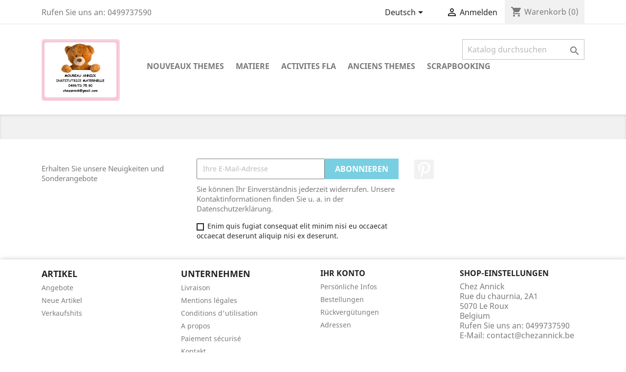

--- FILE ---
content_type: text/html; charset=utf-8
request_url: https://chezannick.be/de/
body_size: 7241
content:
<!doctype html>
<html lang="de">

  <head>
    
      
  <meta charset="utf-8">


  <meta http-equiv="x-ua-compatible" content="ie=edge">



  <title>Chez Annick</title>
  <meta name="description" content="Powered by PrestaShop">
  <meta name="keywords" content="">
      
                  <link rel="alternate" href="https://chezannick.be/fr/chezannick" hreflang="fr">
                  <link rel="alternate" href="https://chezannick.be/de/" hreflang="de-de">
                  <link rel="alternate" href="https://chezannick.be/nl/" hreflang="nl-nl">
        



  <meta name="viewport" content="width=device-width, initial-scale=1">



  <link rel="icon" type="image/vnd.microsoft.icon" href="/img/favicon.ico?1709484026">
  <link rel="shortcut icon" type="image/x-icon" href="/img/favicon.ico?1709484026">



    <link rel="stylesheet" href="https://chezannick.be/themes/classic/assets/css/theme.css" type="text/css" media="all">
  <link rel="stylesheet" href="https://chezannick.be/modules/blockreassurance/views/css/front.css" type="text/css" media="all">
  <link rel="stylesheet" href="https://chezannick.be/modules/paypal/views/css/paypal_fo.css" type="text/css" media="all">
  <link rel="stylesheet" href="https://chezannick.be/modules/productcomments/views/css/productcomments.css" type="text/css" media="all">
  <link rel="stylesheet" href="https://chezannick.be/js/jquery/ui/themes/base/minified/jquery-ui.min.css" type="text/css" media="all">
  <link rel="stylesheet" href="https://chezannick.be/js/jquery/ui/themes/base/minified/jquery.ui.theme.min.css" type="text/css" media="all">
  <link rel="stylesheet" href="https://chezannick.be/modules/ps_imageslider/css/homeslider.css" type="text/css" media="all">
  <link rel="stylesheet" href="https://chezannick.be/themes/classic/assets/css/custom.css" type="text/css" media="all">




  

  <script type="text/javascript">
        var prestashop = {"cart":{"products":[],"totals":{"total":{"type":"total","label":"Gesamt","amount":0,"value":"0,00\u00a0\u20ac"},"total_including_tax":{"type":"total","label":"Gesamt (inkl. MwSt.)","amount":0,"value":"0,00\u00a0\u20ac"},"total_excluding_tax":{"type":"total","label":"Gesamtpreis o. MwSt.","amount":0,"value":"0,00\u00a0\u20ac"}},"subtotals":{"products":{"type":"products","label":"Zwischensumme","amount":0,"value":"0,00\u00a0\u20ac"},"discounts":null,"shipping":{"type":"shipping","label":"Versand","amount":0,"value":"kostenlos"},"tax":null},"products_count":0,"summary_string":"0 Artikel","vouchers":{"allowed":0,"added":[]},"discounts":[],"minimalPurchase":0,"minimalPurchaseRequired":""},"currency":{"name":"Euro","iso_code":"EUR","iso_code_num":"978","sign":"\u20ac"},"customer":{"lastname":null,"firstname":null,"email":null,"birthday":null,"newsletter":null,"newsletter_date_add":null,"optin":null,"website":null,"company":null,"siret":null,"ape":null,"is_logged":false,"gender":{"type":null,"name":null},"addresses":[]},"language":{"name":"Deutsch (German)","iso_code":"de","locale":"de-DE","language_code":"de-de","is_rtl":"0","date_format_lite":"d.m.Y","date_format_full":"d.m.Y H:i:s","id":2},"page":{"title":"","canonical":null,"meta":{"title":"Chez Annick","description":"Powered by PrestaShop","keywords":"","robots":"index"},"page_name":"index","body_classes":{"lang-de":true,"lang-rtl":false,"country-BE":true,"currency-EUR":true,"layout-full-width":true,"page-index":true,"tax-display-enabled":true},"admin_notifications":[]},"shop":{"name":"Chez Annick","logo":"\/img\/prestashop-logo-1709484026.jpg","stores_icon":"\/img\/logo_stores.png","favicon":"\/img\/favicon.ico"},"urls":{"base_url":"https:\/\/chezannick.be\/","current_url":"https:\/\/chezannick.be\/de\/","shop_domain_url":"https:\/\/chezannick.be","img_ps_url":"https:\/\/chezannick.be\/img\/","img_cat_url":"https:\/\/chezannick.be\/img\/c\/","img_lang_url":"https:\/\/chezannick.be\/img\/l\/","img_prod_url":"https:\/\/chezannick.be\/img\/p\/","img_manu_url":"https:\/\/chezannick.be\/img\/m\/","img_sup_url":"https:\/\/chezannick.be\/img\/su\/","img_ship_url":"https:\/\/chezannick.be\/img\/s\/","img_store_url":"https:\/\/chezannick.be\/img\/st\/","img_col_url":"https:\/\/chezannick.be\/img\/co\/","img_url":"https:\/\/chezannick.be\/themes\/classic\/assets\/img\/","css_url":"https:\/\/chezannick.be\/themes\/classic\/assets\/css\/","js_url":"https:\/\/chezannick.be\/themes\/classic\/assets\/js\/","pic_url":"https:\/\/chezannick.be\/upload\/","pages":{"address":"https:\/\/chezannick.be\/de\/adresse","addresses":"https:\/\/chezannick.be\/de\/adressen","authentication":"https:\/\/chezannick.be\/de\/anmeldung","cart":"https:\/\/chezannick.be\/de\/warenkorb","category":"https:\/\/chezannick.be\/de\/index.php?controller=category","cms":"https:\/\/chezannick.be\/de\/index.php?controller=cms","contact":"https:\/\/chezannick.be\/de\/kontakt","discount":"https:\/\/chezannick.be\/de\/Rabatt","guest_tracking":"https:\/\/chezannick.be\/de\/auftragsverfolgung-gast","history":"https:\/\/chezannick.be\/de\/bestellungsverlauf","identity":"https:\/\/chezannick.be\/de\/profil","index":"https:\/\/chezannick.be\/de\/","my_account":"https:\/\/chezannick.be\/de\/mein-Konto","order_confirmation":"https:\/\/chezannick.be\/de\/bestellbestatigung","order_detail":"https:\/\/chezannick.be\/de\/index.php?controller=order-detail","order_follow":"https:\/\/chezannick.be\/de\/bestellverfolgung","order":"https:\/\/chezannick.be\/de\/Bestellung","order_return":"https:\/\/chezannick.be\/de\/index.php?controller=order-return","order_slip":"https:\/\/chezannick.be\/de\/bestellschein","pagenotfound":"https:\/\/chezannick.be\/de\/seite-nicht-gefunden","password":"https:\/\/chezannick.be\/de\/passwort-zuruecksetzen","pdf_invoice":"https:\/\/chezannick.be\/de\/index.php?controller=pdf-invoice","pdf_order_return":"https:\/\/chezannick.be\/de\/index.php?controller=pdf-order-return","pdf_order_slip":"https:\/\/chezannick.be\/de\/index.php?controller=pdf-order-slip","prices_drop":"https:\/\/chezannick.be\/de\/angebote","product":"https:\/\/chezannick.be\/de\/index.php?controller=product","search":"https:\/\/chezannick.be\/de\/suche","sitemap":"https:\/\/chezannick.be\/de\/Sitemap","stores":"https:\/\/chezannick.be\/de\/shops","supplier":"https:\/\/chezannick.be\/de\/lieferant","register":"https:\/\/chezannick.be\/de\/anmeldung?create_account=1","order_login":"https:\/\/chezannick.be\/de\/Bestellung?login=1"},"alternative_langs":{"fr":"https:\/\/chezannick.be\/fr\/chezannick","de-de":"https:\/\/chezannick.be\/de\/","nl-nl":"https:\/\/chezannick.be\/nl\/"},"theme_assets":"\/themes\/classic\/assets\/","actions":{"logout":"https:\/\/chezannick.be\/de\/?mylogout="},"no_picture_image":{"bySize":{"small_default":{"url":"https:\/\/chezannick.be\/img\/p\/de-default-small_default.jpg","width":98,"height":98},"cart_default":{"url":"https:\/\/chezannick.be\/img\/p\/de-default-cart_default.jpg","width":125,"height":125},"home_default":{"url":"https:\/\/chezannick.be\/img\/p\/de-default-home_default.jpg","width":250,"height":250},"medium_default":{"url":"https:\/\/chezannick.be\/img\/p\/de-default-medium_default.jpg","width":452,"height":452},"large_default":{"url":"https:\/\/chezannick.be\/img\/p\/de-default-large_default.jpg","width":800,"height":800}},"small":{"url":"https:\/\/chezannick.be\/img\/p\/de-default-small_default.jpg","width":98,"height":98},"medium":{"url":"https:\/\/chezannick.be\/img\/p\/de-default-home_default.jpg","width":250,"height":250},"large":{"url":"https:\/\/chezannick.be\/img\/p\/de-default-large_default.jpg","width":800,"height":800},"legend":""}},"configuration":{"display_taxes_label":true,"display_prices_tax_incl":true,"is_catalog":false,"show_prices":true,"opt_in":{"partner":false},"quantity_discount":{"type":"price","label":"Preis"},"voucher_enabled":0,"return_enabled":0},"field_required":[],"breadcrumb":{"links":[{"title":"Startseite","url":"https:\/\/chezannick.be\/de\/"}],"count":1},"link":{"protocol_link":"https:\/\/","protocol_content":"https:\/\/"},"time":1769022816,"static_token":"7c9ffce8b73ec87a808acc5c864a5505","token":"a2ec6aef8eea12816083d4764e889d86"};
        var prestashopFacebookAjaxController = "https:\/\/chezannick.be\/de\/module\/ps_facebook\/Ajax";
        var psemailsubscription_subscription = "https:\/\/chezannick.be\/de\/module\/ps_emailsubscription\/subscription";
        var psr_icon_color = "#F19D76";
      </script>



  <script type="text/javascript">
            var _smartsupp = _smartsupp || {};
            _smartsupp.key = 'cc5d7f1880e1f60cb774a301a15783b58b8d91de';
_smartsupp.cookieDomain = '.chezannick.be';
_smartsupp.sitePlatform = 'Prestashop 1.7.6.8';
window.smartsupp||(function(d) {
                var s,c,o=smartsupp=function(){ o._.push(arguments)};o._=[];
                s=d.getElementsByTagName('script')[0];c=d.createElement('script');
                c.type='text/javascript';c.charset='utf-8';c.async=true;
                c.src='//www.smartsuppchat.com/loader.js';s.parentNode.insertBefore(c,s);
            })(document);
            </script><script type="text/javascript"></script>




    
  </head>

  <body id="index" class="lang-de country-be currency-eur layout-full-width page-index tax-display-enabled">

    
      
    

    <main>
      
              

      <header id="header">
        
          
  <div class="header-banner">
    
  </div>



  <nav class="header-nav">
    <div class="container">
      <div class="row">
        <div class="hidden-sm-down">
          <div class="col-md-5 col-xs-12">
            <div id="_desktop_contact_link">
  <div id="contact-link">
                Rufen Sie uns an: <span>0499737590</span>
      </div>
</div>

          </div>
          <div class="col-md-7 right-nav">
              <div id="_desktop_language_selector">
  <div class="language-selector-wrapper">
    <span id="language-selector-label" class="hidden-md-up">Sprache:</span>
    <div class="language-selector dropdown js-dropdown">
      <button data-toggle="dropdown" class="hidden-sm-down btn-unstyle" aria-haspopup="true" aria-expanded="false" aria-label="Dropdown Sprachen">
        <span class="expand-more">Deutsch</span>
        <i class="material-icons expand-more">&#xE5C5;</i>
      </button>
      <ul class="dropdown-menu hidden-sm-down" aria-labelledby="language-selector-label">
                  <li >
            <a href="https://chezannick.be/fr/chezannick" class="dropdown-item" data-iso-code="fr">Français</a>
          </li>
                  <li  class="current" >
            <a href="https://chezannick.be/de/" class="dropdown-item" data-iso-code="de">Deutsch</a>
          </li>
                  <li >
            <a href="https://chezannick.be/nl/" class="dropdown-item" data-iso-code="nl">Nederlands</a>
          </li>
              </ul>
      <select class="link hidden-md-up" aria-labelledby="language-selector-label">
                  <option value="https://chezannick.be/fr/chezannick" data-iso-code="fr">
            Français
          </option>
                  <option value="https://chezannick.be/de/" selected="selected" data-iso-code="de">
            Deutsch
          </option>
                  <option value="https://chezannick.be/nl/" data-iso-code="nl">
            Nederlands
          </option>
              </select>
    </div>
  </div>
</div>
<div id="_desktop_user_info">
  <div class="user-info">
          <a
        href="https://chezannick.be/de/mein-Konto"
        title="Anmelden zu Ihrem Kundenbereich"
        rel="nofollow"
      >
        <i class="material-icons">&#xE7FF;</i>
        <span class="hidden-sm-down">Anmelden</span>
      </a>
      </div>
</div>
<div id="_desktop_cart">
  <div class="blockcart cart-preview inactive" data-refresh-url="//chezannick.be/de/module/ps_shoppingcart/ajax">
    <div class="header">
              <i class="material-icons shopping-cart">shopping_cart</i>
        <span class="hidden-sm-down">Warenkorb</span>
        <span class="cart-products-count">(0)</span>
          </div>
  </div>
</div>

          </div>
        </div>
        <div class="hidden-md-up text-sm-center mobile">
          <div class="float-xs-left" id="menu-icon">
            <i class="material-icons d-inline">&#xE5D2;</i>
          </div>
          <div class="float-xs-right" id="_mobile_cart"></div>
          <div class="float-xs-right" id="_mobile_user_info"></div>
          <div class="top-logo" id="_mobile_logo"></div>
          <div class="clearfix"></div>
        </div>
      </div>
    </div>
  </nav>



  <div class="header-top">
    <div class="container">
       <div class="row">
        <div class="col-md-2 hidden-sm-down" id="_desktop_logo">
                          <h1>
                <a href="https://chezannick.be/">
                  <img class="logo img-responsive" src="/img/prestashop-logo-1709484026.jpg" alt="Chez Annick">
                </a>
              </h1>
                    </div>
        <div class="col-md-10 col-sm-12 position-static">
          <!-- Block search module TOP -->
<div id="search_widget" class="search-widget" data-search-controller-url="//chezannick.be/de/suche">
	<form method="get" action="//chezannick.be/de/suche">
		<input type="hidden" name="controller" value="search">
		<input type="text" name="s" value="" placeholder="Katalog durchsuchen" aria-label="Suche">
		<button type="submit">
			<i class="material-icons search">&#xE8B6;</i>
      <span class="hidden-xl-down">Suche</span>
		</button>
	</form>
</div>
<!-- /Block search module TOP -->


<div class="menu js-top-menu position-static hidden-sm-down" id="_desktop_top_menu">
    
          <ul class="top-menu" id="top-menu" data-depth="0">
                    <li class="category" id="category-86">
                          <a
                class="dropdown-item"
                href="https://chezannick.be/de/86-nouveaux-themes" data-depth="0"
                              >
                                NOUVEAUX THEMES
              </a>
                          </li>
                    <li class="category" id="category-85">
                          <a
                class="dropdown-item"
                href="https://chezannick.be/de/85-matiere" data-depth="0"
                              >
                                MATIERE
              </a>
                          </li>
                    <li class="category" id="category-84">
                          <a
                class="dropdown-item"
                href="https://chezannick.be/de/84-activites-fla" data-depth="0"
                              >
                                ACTIVITES FLA
              </a>
                          </li>
                    <li class="category" id="category-83">
                          <a
                class="dropdown-item"
                href="https://chezannick.be/de/83-anciens-themes" data-depth="0"
                              >
                                ANCIENS THEMES
              </a>
                          </li>
                    <li class="category" id="category-87">
                          <a
                class="dropdown-item"
                href="https://chezannick.be/de/87-scrapbooking" data-depth="0"
                              >
                                SCRAPBOOKING
              </a>
                          </li>
              </ul>
    
    <div class="clearfix"></div>
</div>

          <div class="clearfix"></div>
        </div>
      </div>
      <div id="mobile_top_menu_wrapper" class="row hidden-md-up" style="display:none;">
        <div class="js-top-menu mobile" id="_mobile_top_menu"></div>
        <div class="js-top-menu-bottom">
          <div id="_mobile_currency_selector"></div>
          <div id="_mobile_language_selector"></div>
          <div id="_mobile_contact_link"></div>
        </div>
      </div>
    </div>
  </div>
  

        
      </header>

      
        
<aside id="notifications">
  <div class="container">
    
    
    
      </div>
</aside>
      

      <section id="wrapper">
        
        <div class="container">
          
            <nav data-depth="1" class="breadcrumb hidden-sm-down">
  <ol itemscope itemtype="http://schema.org/BreadcrumbList">
    
              
          <li itemprop="itemListElement" itemscope itemtype="http://schema.org/ListItem">
            <a itemprop="item" href="https://chezannick.be/de/">
              <span itemprop="name">Startseite</span>
            </a>
            <meta itemprop="position" content="1">
          </li>
        
          
  </ol>
</nav>
          

          

          
  <div id="content-wrapper">
    
    

  <section id="main">

    
      
    

    
      <section id="content" class="page-home">
        

        
          
            
          
        
      </section>
    

    
      <footer class="page-footer">
        
          <!-- Footer content -->
        
      </footer>
    

  </section>


    
  </div>


          
        </div>
        
      </section>

      <footer id="footer">
        
          <div class="container">
  <div class="row">
    
      <div class="block_newsletter col-lg-8 col-md-12 col-sm-12">
  <div class="row">
    <p id="block-newsletter-label" class="col-md-5 col-xs-12">Erhalten Sie unsere Neuigkeiten und Sonderangebote</p>
    <div class="col-md-7 col-xs-12">
      <form action="https://chezannick.be/de/#footer" method="post">
        <div class="row">
          <div class="col-xs-12">
            <input
              class="btn btn-primary float-xs-right hidden-xs-down"
              name="submitNewsletter"
              type="submit"
              value="Abonnieren"
            >
            <input
              class="btn btn-primary float-xs-right hidden-sm-up"
              name="submitNewsletter"
              type="submit"
              value="OK"
            >
            <div class="input-wrapper">
              <input
                name="email"
                type="email"
                value=""
                placeholder="Ihre E-Mail-Adresse"
                aria-labelledby="block-newsletter-label"
              >
            </div>
            <input type="hidden" name="action" value="0">
            <div class="clearfix"></div>
          </div>
          <div class="col-xs-12">
                              <p>Sie können Ihr Einverständnis jederzeit widerrufen. Unsere Kontaktinformationen finden Sie u. a. in der Datenschutzerklärung.</p>
                                                          <div id="gdpr_consent" class="gdpr_module_17">
    <span class="custom-checkbox">
        <label class="psgdpr_consent_message">
            <input id="psgdpr_consent_checkbox_17" name="psgdpr_consent_checkbox" type="checkbox" value="1" class="psgdpr_consent_checkboxes_17">
            <span><i class="material-icons rtl-no-flip checkbox-checked psgdpr_consent_icon"></i></span>
            <span>Enim quis fugiat consequat elit minim nisi eu occaecat occaecat deserunt aliquip nisi ex deserunt.</span>        </label>
    </span>
</div>

<script type="text/javascript">
    var psgdpr_front_controller = "https://chezannick.be/de/module/psgdpr/FrontAjaxGdpr";
    psgdpr_front_controller = psgdpr_front_controller.replace(/\amp;/g,'');
    var psgdpr_id_customer = "0";
    var psgdpr_customer_token = "da39a3ee5e6b4b0d3255bfef95601890afd80709";
    var psgdpr_id_guest = "0";
    var psgdpr_guest_token = "6493604fb73e4e3661f70b4199ced7fc5c7e31a1";

    document.addEventListener('DOMContentLoaded', function() {
        let psgdpr_id_module = "17";
        let parentForm = $('.gdpr_module_' + psgdpr_id_module).closest('form');

        let toggleFormActive = function() {
            let parentForm = $('.gdpr_module_' + psgdpr_id_module).closest('form');
            let checkbox = $('#psgdpr_consent_checkbox_' + psgdpr_id_module);
            let element = $('.gdpr_module_' + psgdpr_id_module);
            let iLoopLimit = 0;

            // by default forms submit will be disabled, only will enable if agreement checkbox is checked
            if (element.prop('checked') != true) {
                element.closest('form').find('[type="submit"]').attr('disabled', 'disabled');
            }
            $(document).on("change" ,'.psgdpr_consent_checkboxes_' + psgdpr_id_module, function() {
                if ($(this).prop('checked') == true) {
                    $(this).closest('form').find('[type="submit"]').removeAttr('disabled');
                } else {
                    $(this).closest('form').find('[type="submit"]').attr('disabled', 'disabled');
                }

            });
        }

        // Triggered on page loading
        toggleFormActive();

        $(document).on('submit', parentForm, function(event) {
            $.ajax({
                data: 'POST',
                url: psgdpr_front_controller,
                data: {
                    ajax: true,
                    action: 'AddLog',
                    id_customer: psgdpr_id_customer,
                    customer_token: psgdpr_customer_token,
                    id_guest: psgdpr_id_guest,
                    guest_token: psgdpr_guest_token,
                    id_module: psgdpr_id_module,
                },
                error: function (err) {
                    console.log(err);
                }
            });
        });
    });
</script>


                        </div>
        </div>
      </form>
    </div>
  </div>
</div>

  <div class="block-social col-lg-4 col-md-12 col-sm-12">
    <ul>
              <li class="pinterest"><a href="https://www.pinterest.fr/ninic66/chezannick/" target="_blank">Pinterest</a></li>
          </ul>
  </div>


    
  </div>
</div>
<div class="footer-container">
  <div class="container">
    <div class="row">
      
        <div class="col-md-6 links">
  <div class="row">
      <div class="col-md-6 wrapper">
      <p class="h3 hidden-sm-down">Artikel</p>
            <div class="title clearfix hidden-md-up" data-target="#footer_sub_menu_76358" data-toggle="collapse">
        <span class="h3">Artikel</span>
        <span class="float-xs-right">
          <span class="navbar-toggler collapse-icons">
            <i class="material-icons add">&#xE313;</i>
            <i class="material-icons remove">&#xE316;</i>
          </span>
        </span>
      </div>
      <ul id="footer_sub_menu_76358" class="collapse">
                  <li>
            <a
                id="link-product-page-prices-drop-1"
                class="cms-page-link"
                href="https://chezannick.be/de/angebote"
                title="Our special products"
                            >
              Angebote
            </a>
          </li>
                  <li>
            <a
                id="link-product-page-new-products-1"
                class="cms-page-link"
                href="https://chezannick.be/de/neue-artikel"
                title="Neue Artikel"
                            >
              Neue Artikel
            </a>
          </li>
                  <li>
            <a
                id="link-product-page-best-sales-1"
                class="cms-page-link"
                href="https://chezannick.be/de/verkaufshits"
                title="Verkaufshits"
                            >
              Verkaufshits
            </a>
          </li>
              </ul>
    </div>
      <div class="col-md-6 wrapper">
      <p class="h3 hidden-sm-down">Unternehmen</p>
            <div class="title clearfix hidden-md-up" data-target="#footer_sub_menu_52304" data-toggle="collapse">
        <span class="h3">Unternehmen</span>
        <span class="float-xs-right">
          <span class="navbar-toggler collapse-icons">
            <i class="material-icons add">&#xE313;</i>
            <i class="material-icons remove">&#xE316;</i>
          </span>
        </span>
      </div>
      <ul id="footer_sub_menu_52304" class="collapse">
                  <li>
            <a
                id="link-cms-page-1-2"
                class="cms-page-link"
                href="https://chezannick.be/de/content/1-livraison"
                title="Nos conditions de livraison"
                            >
              Livraison
            </a>
          </li>
                  <li>
            <a
                id="link-cms-page-2-2"
                class="cms-page-link"
                href="https://chezannick.be/de/content/2-mentions-legales"
                title="Mentions légales"
                            >
              Mentions légales
            </a>
          </li>
                  <li>
            <a
                id="link-cms-page-3-2"
                class="cms-page-link"
                href="https://chezannick.be/de/content/3-conditions-utilisation"
                title="Nos conditions d&#039;utilisation"
                            >
              Conditions d&#039;utilisation
            </a>
          </li>
                  <li>
            <a
                id="link-cms-page-4-2"
                class="cms-page-link"
                href="https://chezannick.be/de/content/4-a-propos"
                title="En savoir plus sur notre entreprise"
                            >
              A propos
            </a>
          </li>
                  <li>
            <a
                id="link-cms-page-5-2"
                class="cms-page-link"
                href="https://chezannick.be/de/content/5-paiement-securise"
                title="Notre méthode de paiement sécurisé"
                            >
              Paiement sécurisé
            </a>
          </li>
                  <li>
            <a
                id="link-static-page-contact-2"
                class="cms-page-link"
                href="https://chezannick.be/de/kontakt"
                title="Nutzen Sie unser Kontaktformular"
                            >
              Kontakt
            </a>
          </li>
                  <li>
            <a
                id="link-static-page-sitemap-2"
                class="cms-page-link"
                href="https://chezannick.be/de/Sitemap"
                title="Wissen Sie nicht weiter? Vielleicht finden Sie es hier"
                            >
              Sitemap
            </a>
          </li>
                  <li>
            <a
                id="link-static-page-stores-2"
                class="cms-page-link"
                href="https://chezannick.be/de/shops"
                title=""
                            >
              Shops
            </a>
          </li>
              </ul>
    </div>
    </div>
</div>
<div id="block_myaccount_infos" class="col-md-3 links wrapper">
  <p class="h3 myaccount-title hidden-sm-down">
    <a class="text-uppercase" href="https://chezannick.be/de/mein-Konto" rel="nofollow">
      Ihr Konto
    </a>
  </p>
  <div class="title clearfix hidden-md-up" data-target="#footer_account_list" data-toggle="collapse">
    <span class="h3">Ihr Konto</span>
    <span class="float-xs-right">
      <span class="navbar-toggler collapse-icons">
        <i class="material-icons add">&#xE313;</i>
        <i class="material-icons remove">&#xE316;</i>
      </span>
    </span>
  </div>
  <ul class="account-list collapse" id="footer_account_list">
            <li>
          <a href="https://chezannick.be/de/profil" title="Persönliche Infos" rel="nofollow">
            Persönliche Infos
          </a>
        </li>
            <li>
          <a href="https://chezannick.be/de/bestellungsverlauf" title="Bestellungen" rel="nofollow">
            Bestellungen
          </a>
        </li>
            <li>
          <a href="https://chezannick.be/de/bestellschein" title="Rückvergütungen" rel="nofollow">
            Rückvergütungen
          </a>
        </li>
            <li>
          <a href="https://chezannick.be/de/adressen" title="Adressen" rel="nofollow">
            Adressen
          </a>
        </li>
        
	</ul>
</div>
<div class="block-contact col-md-3 links wrapper">
  <div class="hidden-sm-down">
    <p class="h4 text-uppercase block-contact-title">Shop-Einstellungen</p>
      Chez Annick<br />Rue du chaurnia, 2A1<br />5070 Le Roux<br />Belgium
              <br>
                Rufen Sie uns an: <span>0499737590</span>
                          <br>
                E-Mail: <a href="mailto:contact@chezannick.be" class="dropdown">contact@chezannick.be</a>
        </div>
  <div class="hidden-md-up">
    <div class="title">
      <a class="h3" href="https://chezannick.be/de/shops">Shop-Einstellungen</a>
    </div>
  </div>
</div>

      
    </div>
    <div class="row">
      
        
      
    </div>
    <div class="row">
      <div class="col-md-12">
        <p class="text-sm-center">
          
            <a class="_blank" href="https://www.prestashop.com" target="_blank" rel="nofollow">
              © 2026 - Shop-Software von PrestaShop™
            </a>
          
        </p>
      </div>
    </div>
  </div>
</div>
        
      </footer>

    </main>

    
        <script type="text/javascript" src="https://chezannick.be/themes/core.js" ></script>
  <script type="text/javascript" src="https://chezannick.be/themes/classic/assets/js/theme.js" ></script>
  <script type="text/javascript" src="https://chezannick.be/modules/ps_emailsubscription/views/js/ps_emailsubscription.js" ></script>
  <script type="text/javascript" src="https://chezannick.be/modules/blockreassurance/views/js/front.js" ></script>
  <script type="text/javascript" src="https://chezannick.be/modules/ps_facebook/views/js/front/conversion-api.js" ></script>
  <script type="text/javascript" src="https://chezannick.be/modules/productcomments/views/js/jquery.rating.plugin.js" ></script>
  <script type="text/javascript" src="https://chezannick.be/modules/productcomments/views/js/productListingComments.js" ></script>
  <script type="text/javascript" src="https://chezannick.be/js/jquery/ui/jquery-ui.min.js" ></script>
  <script type="text/javascript" src="https://chezannick.be/modules/ps_searchbar/ps_searchbar.js" ></script>
  <script type="text/javascript" src="https://chezannick.be/modules/ps_shoppingcart/ps_shoppingcart.js" ></script>
  <script type="text/javascript" src="https://chezannick.be/modules/ps_imageslider/js/responsiveslides.min.js" ></script>
  <script type="text/javascript" src="https://chezannick.be/modules/ps_imageslider/js/homeslider.js" ></script>
  <script type="text/javascript" src="https://chezannick.be/themes/classic/assets/js/custom.js" ></script>


    

    
      <script type="text/javascript">
					$(document).ready(function() {
						plugins = new Object;
						plugins.adobe_director = (PluginDetect.getVersion("Shockwave") != null) ? 1 : 0;
						plugins.adobe_flash = (PluginDetect.getVersion("Flash") != null) ? 1 : 0;
						plugins.apple_quicktime = (PluginDetect.getVersion("QuickTime") != null) ? 1 : 0;
						plugins.windows_media = (PluginDetect.getVersion("WindowsMediaPlayer") != null) ? 1 : 0;
						plugins.sun_java = (PluginDetect.getVersion("java") != null) ? 1 : 0;
						plugins.real_player = (PluginDetect.getVersion("RealPlayer") != null) ? 1 : 0;

						navinfo = { screen_resolution_x: screen.width, screen_resolution_y: screen.height, screen_color:screen.colorDepth};
						for (var i in plugins)
							navinfo[i] = plugins[i];
						navinfo.type = "navinfo";
						navinfo.id_guest = "675704";
						navinfo.token = "fbb1a4ee8a0d4cd66b93ee945e72f6810cce9647";
						$.post("https://chezannick.be/de/index.php?controller=statistics", navinfo);
					});
				</script><script type="text/javascript">
				var time_start;
				$(window).load(
					function() {
						time_start = new Date();
					}
				);
				$(window).unload(
					function() {
						var time_end = new Date();
						var pagetime = new Object;
						pagetime.type = "pagetime";
						pagetime.id_connections = "674924";
						pagetime.id_page = "1";
						pagetime.time_start = "2026-01-21 20:13:38";
						pagetime.token = "d5cc0e2f613df81baf419d76bf774ec069dcf0c9";
						pagetime.time = time_end-time_start;
						$.post("https://chezannick.be/de/index.php?controller=statistics", pagetime);
					}
				);
			</script>
    
  </body>

</html>